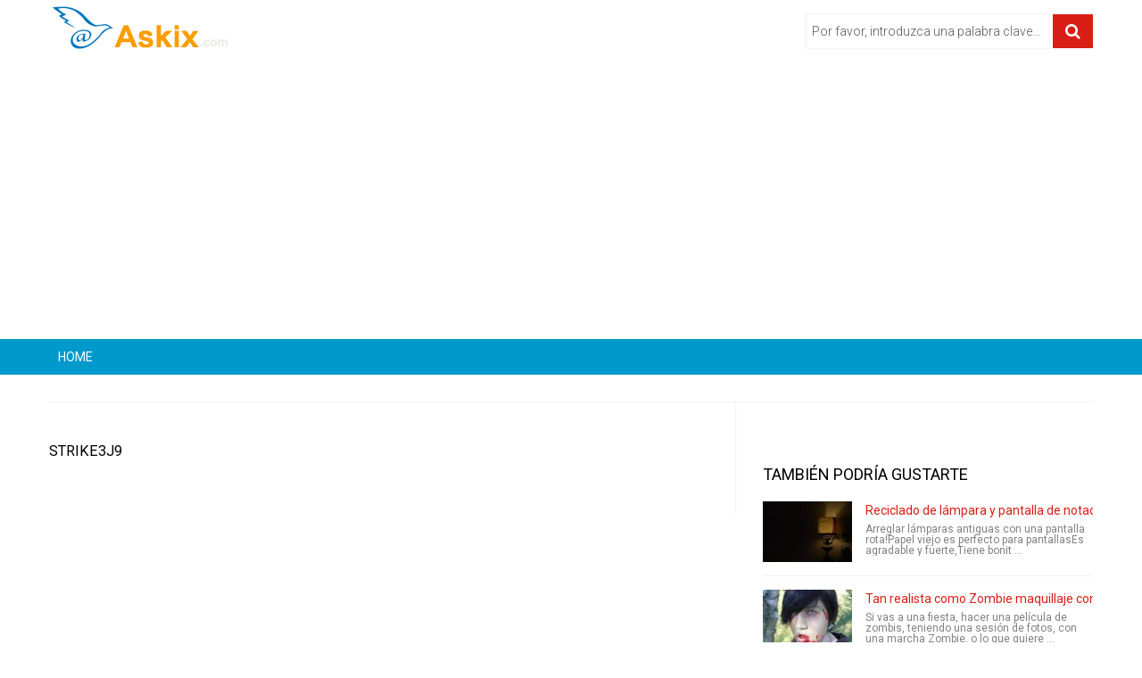

--- FILE ---
content_type: text/html;charset=UTF-8
request_url: https://www.askix.com/tema/strike3j9.html
body_size: 5373
content:
<!DOCTYPE html>
<!--[if lt IE 7]>
<html prefix="og: http://ogp.me/ns#" class="no-js lt-ie9 lt-ie8 lt-ie7" lang="es"> 
<![endif]-->
<!--[if IE 7]>
<html prefix="og: http://ogp.me/ns#" class="no-js lt-ie9 lt-ie8" lang="es">
<![endif]-->
<!--[if IE 8]>
<html prefix="og: http://ogp.me/ns#" class="no-js lt-ie9" lang="es">
<![endif]-->
<!--[if gt IE 8]><!-->
<html prefix="og: http://ogp.me/ns#" class="no-js" lang="es">
<!--<![endif]-->
 <head> 
  <meta http-equiv="content-type" content="text/html; charset=utf-8" /> 
  <meta name="viewport" content="width=device-width, initial-scale=1.0" /> 
  <link href="/favicon.ico" rel="shortcut icon" type="image/x-icon" />
  <link rel="stylesheet" href="//fonts.googleapis.com/css?family=Roboto:400,300,700" type="text/css" />
  <link rel="stylesheet" href="/static/css/bootstrap.css?ver=1.1.0" /> 
  <link rel="stylesheet" href="/static/css/mobile-menu.css" /> 
  <script src="//ajax.googleapis.com/ajax/libs/jquery/1.11.3/jquery.min.js"></script>
  <script src="/static/js/jquery-noconflict.js" type="text/javascript"></script> 
  <script src="https://maxcdn.bootstrapcdn.com/bootstrap/2.3.2/js/bootstrap.min.js" type="text/javascript"></script> 
  <script src="/static/js/helix.core.js" type="text/javascript"></script> 
  <script src="/static/js/main.js" type="text/javascript"></script> 
  <script async src="https://pagead2.googlesyndication.com/pagead/js/adsbygoogle.js?client=ca-pub-9048525598277109"
     crossorigin="anonymous"></script>

  <title>strike3j9 - askix.com</title> 
  <meta name="description" content="strike3j9">
  
 </head>  <body> 
  <div class="body-innerwrapper"> 
   <section id="sp-logo-wrapper"> 
    <div class="container"> 
     <div class="row-fluid" id="logo"> 
      <div id="sp-logo" class="span3"> 
       <a href="/"> 
        <div style="width:203px; height:51px;" class="logo"></div></a> 
      </div> 
      <div class="bannergroup top-add"> 
       <form action="/search/" method="post" class="form-inline"> 
        <input onkeypress="EnterPress(event)" onkeydown="EnterPress()" id="mod-search-searchword" type="text" value="Por favor, introduzca una palabra clave..." onblur="if (this.value=='') this.value='Por favor, introduzca una palabra clave...';" onfocus="if (this.value=='Por favor, introduzca una palabra clave...') this.value='';" /> 
        <button class="button btn btn-primary" type="button" id="enter" onclick="search()"><i class="icon-search"></i></button> 
       </form> 
      </div> 
     </div> 
    </div> 
   </section>
	<script type="text/javascript">
		function EnterPress(e){  
			var e = e || window.event;   
			if(e.keyCode == 13){   
				document.getElementById("enter").focus();   
			}   
		}
		function search(){
			var code = encodeURI(document.getElementById("mod-search-searchword").value);
			var url = '/search/' + code + '/';
			window.location=url;
		}
	</script>   
   <section id="sp-menu-wrapper"> 
    <div class="container"> 
     <div id="sp-main-menu" class="visible-desktop"> 
      <ul class="sp-menu level-0"> 
       <li class="menu-item first "><a href="/" class="menu-item first"><span class="menu"><span class="menu-title">HOME</span></span></a></li> 
       <li class="menu-item"><a href="" class="menu-item"><span class="menu"><span class="menu-title"></span></span></a></li>  
	   <li class="menu-item last"><a href="" class="menu-item last"><span class="menu"><span class="menu-title"></span></span></a></li> 
      </ul> 
     </div> 
    </div> 
   </section> 
   <section id="sp-main-body-wrapper"> 
    <div class="container"> 
     <div class="row-fluid" id="main-body"> 
      <div id="sp-component-area" class="span8"> 
       <section id="sp-component-wrapper"> 
        <div class="itemList"> 
         <!-- <div class="category-featured-ad">
			<script async src="//pagead2.googlesyndication.com/pagead/js/adsbygoogle.js"></script>
			<ins class="adsbygoogle"
				 style="display:block"
				 data-ad-client="ca-pub-9048525598277109"
				 data-ad-slot="8343251478"
				 data-ad-format="auto"></ins>
			<script>
			(adsbygoogle = window.adsbygoogle || []).push({});
			</script>
         </div> -->
         <h3 class="section-title"><span>strike3j9</span></h3> 
         <div id="itemListSecondary"> 
         </div> 
        </div> 
        <div class="pagination"> 
			<ul></ul>        </div> 
       </section> 
      </div> 
      <aside id="sp-right" class="span4"> 
       <div class="module ">
		<!-- <script async src="//pagead2.googlesyndication.com/pagead/js/adsbygoogle.js"></script>
		<ins class="adsbygoogle"
			 style="display:block"
			 data-ad-client="ca-pub-9048525598277109"
			 data-ad-slot="3773451078"
			 data-ad-format="auto"></ins>
		<script>
		(adsbygoogle = window.adsbygoogle || []).push({});
		</script> -->
       </div> 
       <div class="module  right-sp-tab"> 
        <div class="sptab_red" id="sptab163"> 
         <div class="tab-padding"> 
          <h3 class="header"><span>También Podría Gustarte</span></h3> 
          <div class="right-for-sp-tab"> 
           <ul> 
            <li class="even"> 
             <div class="media"> 
              <a class="moduleItemImage" href="https://www.askix.com/reciclado-de-lampara-y-pantalla-de-notacion-de-musica-de-la-hoja.html" title="Reciclado de l&aacute;mpara y pantalla de notaci&oacute;n de m&uacute;sica de la hoja"><img src="https://foto.askix.com/thumb/110x68/2/8a/28a0c688e86090166a8e402f0dfbc780.jpg" alt="Reciclado de l&aacute;mpara y pantalla de notaci&oacute;n de m&uacute;sica de la hoja" title="Reciclado de l&aacute;mpara y pantalla de notaci&oacute;n de m&uacute;sica de la hoja" /></a> 
              <div class="media-body"> 
               <a class="moduleItemTitle" href="https://www.askix.com/reciclado-de-lampara-y-pantalla-de-notacion-de-musica-de-la-hoja.html" title="Reciclado de l&aacute;mpara y pantalla de notaci&oacute;n de m&uacute;sica de la hoja">Reciclado de l&aacute;mpara y pantalla de notaci&oacute;n de m&uacute;sica de la hoja</a> 
               <span class="moduleItemExcerpt">Arreglar lámparas antiguas con una pantalla rota!Papel viejo es perfecto para pantallasEs agradable y fuerte,Tiene bonit ...</span> 
              </div> 
             </div> 
             <div class="clr"></div> </li> 
            <li class="even"> 
             <div class="media"> 
              <a class="moduleItemImage" href="https://www.askix.com/tan-realista-como-zombie-maquillaje-consigue.html" title="Tan realista como Zombie maquillaje consigue&excl; "><img src="https://foto.askix.com/thumb/110x68/f/3e/f3eba15d07a5cc5f3a00d4e122d58d12.jpg" alt="Tan realista como Zombie maquillaje consigue&excl; " title="Tan realista como Zombie maquillaje consigue&excl; " /></a> 
              <div class="media-body"> 
               <a class="moduleItemTitle" href="https://www.askix.com/tan-realista-como-zombie-maquillaje-consigue.html" title="Tan realista como Zombie maquillaje consigue&excl; ">Tan realista como Zombie maquillaje consigue&excl; </a> 
               <span class="moduleItemExcerpt">Si vas a una fiesta, hacer una película de zombis, teniendo una sesión de fotos, con una marcha Zombie, o lo que quiere  ...</span> 
              </div> 
             </div> 
             <div class="clr"></div> </li> 
            <li class="even"> 
             <div class="media"> 
              <a class="moduleItemImage" href="https://www.askix.com/ensalada-watergate.html" title="Ensalada Watergate"><img src="https://foto.askix.com/thumb/110x68/3/02/302a7887b8bf185a9643af5b323a6248.jpg" alt="Ensalada Watergate" title="Ensalada Watergate" /></a> 
              <div class="media-body"> 
               <a class="moduleItemTitle" href="https://www.askix.com/ensalada-watergate.html" title="Ensalada Watergate">Ensalada Watergate</a> 
               <span class="moduleItemExcerpt">Este sencillo postre es un pilar fundamental en todas las reuniones familiares y fiestas. Sólo cuatro ingredientes y una ...</span> 
              </div> 
             </div> 
             <div class="clr"></div> </li> 
            <li class="even"> 
             <div class="media"> 
              <a class="moduleItemImage" href="https://www.askix.com/instamorphing-un-nombre.html" title="Instamorphing un nombre"><img src="https://foto.askix.com/thumb/110x68/a/98/a980f408a58b33ee709d71e1b66d9b51.jpg" alt="Instamorphing un nombre" title="Instamorphing un nombre" /></a> 
              <div class="media-body"> 
               <a class="moduleItemTitle" href="https://www.askix.com/instamorphing-un-nombre.html" title="Instamorphing un nombre">Instamorphing un nombre</a> 
               <span class="moduleItemExcerpt">Para la noche de construir en FabLab Breda nos pusimos a jugar con Instamorph y ver qué tipo de cosas eran posibles.Inst ...</span> 
              </div> 
             </div> 
             <div class="clr"></div> </li> 
            <li class="even"> 
             <div class="media"> 
              <a class="moduleItemImage" href="https://www.askix.com/podometro-hack.html" title="Pod&oacute;metro Hack"><img src="https://foto.askix.com/thumb/110x68/f/55/f552eaf35a56621a026642b5e4472c0c.jpg" alt="Pod&oacute;metro Hack" title="Pod&oacute;metro Hack" /></a> 
              <div class="media-body"> 
               <a class="moduleItemTitle" href="https://www.askix.com/podometro-hack.html" title="Pod&oacute;metro Hack">Pod&oacute;metro Hack</a> 
               <span class="moduleItemExcerpt">bueno, aquí es el trato. Tengo un Samsung S engranaje que sigue mis pasos a través de GPS, mi calóricas y mi ritmo cardí ...</span> 
              </div> 
             </div> 
             <div class="clr"></div> </li> 
           </ul> 
          </div> 
         </div> 
        </div> 
       </div> 
       <div class="module"> 
        <h3 class="header"><span>Articulos Populares</span></h3> 
        <div class="newsplus-gallery"> 
         <a href="https://www.askix.com/temporizador-de-arduino-pinewood-derby.html" rel="lightbox-atomium" title="Temporizador de Arduino Pinewood Derby"><img src="https://foto.askix.com/thumb/85x56/4/33/4336242066fd5b2f12c933adb859488f.jpg" alt="Temporizador de Arduino Pinewood Derby" title="Temporizador de Arduino Pinewood Derby" /></a>
         <a href="https://www.askix.com/como-construir-una-motocicleta-electrica-de-72-voltios.html" rel="lightbox-atomium" title="C&oacute;mo construir una motocicleta el&eacute;ctrica de 72 voltios"><img src="https://foto.askix.com/thumb/85x56/a/4e/a4ed4466650d37af45b9e85db475e698.jpg" alt="C&oacute;mo construir una motocicleta el&eacute;ctrica de 72 voltios" title="C&oacute;mo construir una motocicleta el&eacute;ctrica de 72 voltios" /></a>
         <a href="https://www.askix.com/como-reparar-el-talon-de-los-zapatos-atleticos.html" rel="lightbox-atomium" title="C&oacute;mo reparar el tal&oacute;n de los zapatos atl&eacute;ticos"><img src="https://foto.askix.com/thumb/85x56/c/33/c33b384ac563400f5b602a90c61ce7b4.jpg" alt="C&oacute;mo reparar el tal&oacute;n de los zapatos atl&eacute;ticos" title="C&oacute;mo reparar el tal&oacute;n de los zapatos atl&eacute;ticos" /></a>
         <a href="https://www.askix.com/transferencia-de-propano-de-un-tanque-a-otro-la-manera-lenta.html" rel="lightbox-atomium" title="Transferencia de propano de un tanque a otro la manera lenta"><img src="https://foto.askix.com/thumb/85x56/a/42/a42552802a07c8b54323cdbb444ffe66.jpg" alt="Transferencia de propano de un tanque a otro la manera lenta" title="Transferencia de propano de un tanque a otro la manera lenta" /></a>
         <a href="https://www.askix.com/las-esposas-de-la-correa.html" rel="lightbox-atomium" title="Las esposas de la correa"><img src="https://foto.askix.com/thumb/85x56/0/50/0509af10198c432205d7f09cf0298e1d.jpg" alt="Las esposas de la correa" title="Las esposas de la correa" /></a>
         <a href="https://www.askix.com/abrir-un-envase-vacio-sellado.html" rel="lightbox-atomium" title="Abrir un envase vac&iacute;o sellado"><img src="https://foto.askix.com/thumb/85x56/f/be/fbe17981b5e6b8eb01f72c2a3020b78d.jpg" alt="Abrir un envase vac&iacute;o sellado" title="Abrir un envase vac&iacute;o sellado" /></a>
         <a href="https://www.askix.com/quitar-el-tornillo-torx-estrella-de-seguridad-con-un-destornillador-de-cabeza-plana.html" rel="lightbox-atomium" title="Quitar el tornillo Torx &lpar;estrella&rpar; de seguridad con un destornillador de cabeza plana"><img src="https://foto.askix.com/thumb/85x56/e/29/e2987a146c748e4cfa7ad134fec476ae.jpg" alt="Quitar el tornillo Torx &lpar;estrella&rpar; de seguridad con un destornillador de cabeza plana" title="Quitar el tornillo Torx &lpar;estrella&rpar; de seguridad con un destornillador de cabeza plana" /></a>
         <a href="https://www.askix.com/creed-hoja-oculta-funcional-retractil-assassins-xifoides.html" rel="lightbox-atomium" title="Creed hoja oculta funcional retr&aacute;ctil Assassins &lpar;xifoides&rpar;"><img src="https://foto.askix.com/thumb/85x56/a/8c/a8c58ec7c2b8ff5ec8d146950b6386c4.jpg" alt="Creed hoja oculta funcional retr&aacute;ctil Assassins &lpar;xifoides&rpar;" title="Creed hoja oculta funcional retr&aacute;ctil Assassins &lpar;xifoides&rpar;" /></a>
         <a href="https://www.askix.com/como-hacer-una-cupula-de-vidrio-en-minecraft.html" rel="lightbox-atomium" title="C&oacute;mo hacer una c&uacute;pula de vidrio en Minecraft"><img src="https://foto.askix.com/thumb/85x56/8/0d/80d2d288c5ed4772b10dce42d052006e.jpg" alt="C&oacute;mo hacer una c&uacute;pula de vidrio en Minecraft" title="C&oacute;mo hacer una c&uacute;pula de vidrio en Minecraft" /></a>
         <a href="https://www.askix.com/medir-voltaje-de-cargador-de-telefono-con-un-simple-multimetro-digital-basica.html" rel="lightbox-atomium" title="Medir voltaje de cargador de tel&eacute;fono con un Simple Mult&iacute;metro Digital b&aacute;sica"><img src="https://foto.askix.com/thumb/85x56/4/a0/4a059ae42c216db4bfb41ae1546c6196.jpg" alt="Medir voltaje de cargador de tel&eacute;fono con un Simple Mult&iacute;metro Digital b&aacute;sica" title="Medir voltaje de cargador de tel&eacute;fono con un Simple Mult&iacute;metro Digital b&aacute;sica" /></a>
         <a href="https://www.askix.com/4-formas-de-conectar-un-cable-sin-soldadura.html" rel="lightbox-atomium" title="4 formas de conectar un cable sin soldadura"><img src="https://foto.askix.com/thumb/85x56/b/93/b93b5f0fcde2e401ca5b2f59f8fa39cb.jpg" alt="4 formas de conectar un cable sin soldadura" title="4 formas de conectar un cable sin soldadura" /></a>
         <a href="https://www.askix.com/generador-simple-que-puede-encender-la-bombilla-led.html" rel="lightbox-atomium" title="Generador simple que puede encender la bombilla LED"><img src="https://foto.askix.com/thumb/85x56/1/3d/13d747ad7b26b2299b78234b1b9e8f07.jpg" alt="Generador simple que puede encender la bombilla LED" title="Generador simple que puede encender la bombilla LED" /></a>
        </div> 
       </div> 
       <div class="module"> 
        <h3 class="header"><span>Tags Cloud</span></h3> 
        <div class="sp-sigs"> 
		 <a href="https://www.askix.com/tema/passsk9.html" title="passsk9" rel="stag" style='font-size: 11px; color:#740F77;'>passsk9</a>
<a href="https://www.askix.com/tema/la-ciencia-detars-de-los-tsunami.html" title="LA ciencia detars de los tsunami" rel="stag" style='font-size: 11px; color:#BE4575;'>LA ciencia detars de los tsunami</a>
<a href="https://www.askix.com/tema/estufa-pellets-por-gravedad.html" title="estufa pellets por gravedad" rel="stag" style='font-size: 11px; color:#32EB5B;'>estufa pellets por gravedad</a>
<a href="https://www.askix.com/tema/controlador-casero-bruslesh.html" title="controlador casero bruslesh" rel="stag" style='font-size: 11px; color:#886B25;'>controlador casero bruslesh</a>
<a href="https://www.askix.com/tema/circuito-carga-baterias-litio.html" title="circuito carga baterias litio" rel="stag" style='font-size: 11px; color:#B7974C;'>circuito carga baterias litio</a>
<a href="https://www.askix.com/tema/como-quitaf-el-galvanizado.html" title="como quitaf el galvanizado" rel="stag" style='font-size: 11px; color:#453F1C;'>como quitaf el galvanizado</a>
<a href="https://www.askix.com/tema/hombres-haciendo-doble-paja-seguida.html" title="hombres haciendo doble paja seguida" rel="stag" style='font-size: 11px; color:#D76032;'>hombres haciendo doble paja seguida</a>
<a href="https://www.askix.com/tema/para-que-se-utilizan-las-baterias-aaa.html" title="para que se utilizan las baterias AAA" rel="stag" style='font-size: 11.666666666667px; color:#BD5782;'>para que se utilizan las baterias AAA</a>
<a href="https://www.askix.com/tema/editor-de-matriz-de-leds.html" title="editor de matriz de leds" rel="stag" style='font-size: 11.666666666667px; color:#CDD554;'>editor de matriz de leds</a>
<a href="https://www.askix.com/tema/como-conetar-una-vateria-a-una-picana.html" title="como conetar una vateria a una picana" rel="stag" style='font-size: 13px; color:#E3D29E;'>como conetar una vateria a una picana</a>        </div> 
       </div> 
      </aside>      </div> 
    </div> 
   </section> 
<script src="https://ajax.googleapis.com/ajax/libs/jquery/1.11.3/jquery.min.js"></script>
<script src="/static/js/jquery.lazyload.min.js" type="text/javascript"></script> 
<script type="text/javascript" charset="utf-8">
  $(function() {
      $("img.lazy").lazyload({
			placeholder : "/static/image/loading.gif",   
			effect : "fadeIn"  
		  });
  });
</script>
   <footer id="sp-footer-wrapper" class=" "> 
    <div class="container"> 
     <div class="row-fluid" id="footer"> 
      <div id="sp-footer1" class="span6"> 
       <span class="copyright">&copy; 2026 askix.com. 10 q. 0.010 s.</span> 
      </div> 
      <div id="sp-footer2" class="span6"> 
	   <div class="custom"> 
        <p>
			<a href="/about/contact/" rel="nofollow">Contáctenos</a> - 
			<a href="/about/privacy/" rel="nofollow">Política de privacidad</a> - 
			<a href="/about/cookie/" rel="nofollow">Política de cookies</a>
		</p>
       </div> 
       <a class="sp-totop" href="javascript:;" title="Goto Top" rel="nofollow"><small>Volver al principio</small><i class="icon-angle-up"></i></a> 
      </div> 
     </div> 
    </div> 
   </footer> 
   <a class="hidden-desktop btn btn-inverse sp-main-menu-toggler" href="#" data-toggle="collapse" data-target=".nav-collapse"> <i class="icon-align-justify"></i> </a> 
   <div class="hidden-desktop sp-mobile-menu nav-collapse collapse"> 
    <ul> 
       <li class="menu-item first "><a href="/" class="menu-item first"><span class="menu"><span class="menu-title">HOME</span></span></a></li> 
       <li class="menu-item"><a href="" class="menu-item"><span class="menu"><span class="menu-title"></span></span></a></li>  
	   <li class="menu-item last"><a href="" class="menu-item last"><span class="menu"><span class="menu-title"></span></span></a></li> 
	</ul> 
   </div> 
  </div>  
<script>
var ac_referer = '' + document.referrer;
try {ac_referer = '' + top.document.referrer} catch (ex) {ac_referer = '' + document.referrer}
var ac_referer_raw = ac_referer;
ac_referer = ac_referer.substring(0, 600);
ac_referer = encodeURIComponent(ac_referer);
var ac_protocol = (('https:' == document.location.protocol) ? 'https://' : 'http://');
var ac_script = document.createElement('script');
ac_script.src = ac_protocol + document.domain + '/vlog/?ref=' + ac_referer;
document.getElementsByTagName('head')[0].appendChild(ac_script);
// document.writeln('<sc' + 'ript type="text/jav'+'ascr'+'ipt" src="' + ac_protocol + document.domain + '/vlog/?ref=' + ac_referer + '"></scr' + 'ipt>');
</script>
<!-- Start of StatCounter Code for Default Guide -->
<!-- <script type="text/javascript">
var sc_project=10993005; 
var sc_invisible=1; 
var sc_security="9d149894"; 
var scJsHost = (("https:" == document.location.protocol) ?
"https://secure." : "http://www.");
document.write("<sc"+"ript type='text/javascript' src='" +
scJsHost+
"statcounter.com/counter/counter.js'></"+"script>");
</script>
<noscript><div class="statcounter"><a title="free hit
counter" href="http://statcounter.com/" target="_blank"><img
class="statcounter"
src="//c.statcounter.com/10993005/0/9d149894/1/" alt="free
hit counter"></a></div></noscript> -->
<!-- End of StatCounter Code for Default Guide -->
 <script defer src="https://static.cloudflareinsights.com/beacon.min.js/vcd15cbe7772f49c399c6a5babf22c1241717689176015" integrity="sha512-ZpsOmlRQV6y907TI0dKBHq9Md29nnaEIPlkf84rnaERnq6zvWvPUqr2ft8M1aS28oN72PdrCzSjY4U6VaAw1EQ==" data-cf-beacon='{"version":"2024.11.0","token":"486dbd390016497cb0aab2fed5beb357","r":1,"server_timing":{"name":{"cfCacheStatus":true,"cfEdge":true,"cfExtPri":true,"cfL4":true,"cfOrigin":true,"cfSpeedBrain":true},"location_startswith":null}}' crossorigin="anonymous"></script>
</body>
</html>

--- FILE ---
content_type: text/html; charset=utf-8
request_url: https://www.google.com/recaptcha/api2/aframe
body_size: 268
content:
<!DOCTYPE HTML><html><head><meta http-equiv="content-type" content="text/html; charset=UTF-8"></head><body><script nonce="f-KPqPsEHS5ywyDZWmo7OQ">/** Anti-fraud and anti-abuse applications only. See google.com/recaptcha */ try{var clients={'sodar':'https://pagead2.googlesyndication.com/pagead/sodar?'};window.addEventListener("message",function(a){try{if(a.source===window.parent){var b=JSON.parse(a.data);var c=clients[b['id']];if(c){var d=document.createElement('img');d.src=c+b['params']+'&rc='+(localStorage.getItem("rc::a")?sessionStorage.getItem("rc::b"):"");window.document.body.appendChild(d);sessionStorage.setItem("rc::e",parseInt(sessionStorage.getItem("rc::e")||0)+1);localStorage.setItem("rc::h",'1768838898548');}}}catch(b){}});window.parent.postMessage("_grecaptcha_ready", "*");}catch(b){}</script></body></html>